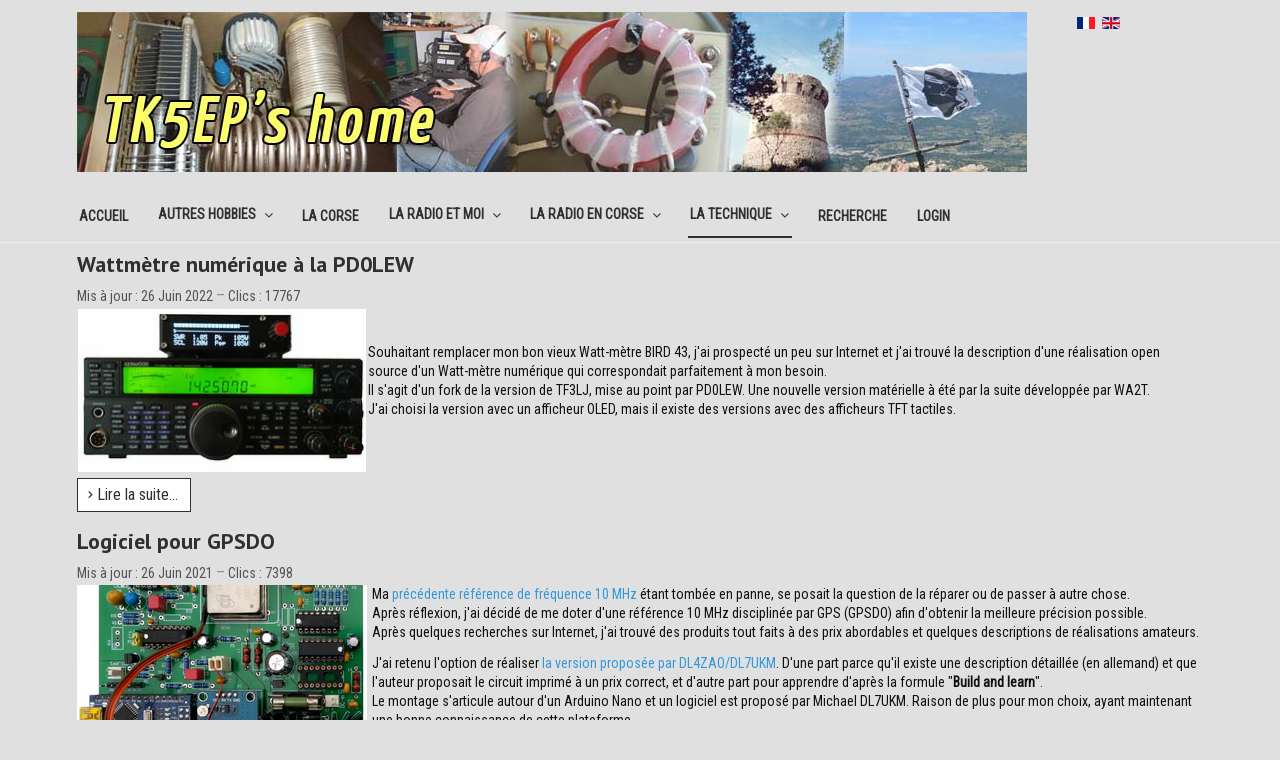

--- FILE ---
content_type: text/html; charset=utf-8
request_url: https://www.egloff.eu/index.php?option=com_content&view=category&layout=blog&id=11&Itemid=114&lang=fr
body_size: 8515
content:

<!DOCTYPE html>
<html xmlns="http://www.w3.org/1999/xhtml" xml:lang="fr-fr" lang="fr-fr" dir="ltr">

<head>

	<!-- Custom code -->
		<!-- // Custom code -->

	<!-- META FOR IOS & HANDHELD -->
	<meta name="viewport" content="width=device-width, initial-scale=1.0, maximum-scale=1.0, user-scalable=no"/>
	<style type="text/css">
		@-webkit-viewport   { width: device-width; }
		@-moz-viewport      { width: device-width; }
		@-ms-viewport       { width: device-width; }
		@-o-viewport        { width: device-width; }
		@viewport           { width: device-width; }
	</style>

	<script type="text/javascript">
		//<![CDATA[
		if (navigator.userAgent.match(/IEMobile\/10\.0/)) {
			var msViewportStyle = document.createElement("style");
			msViewportStyle.appendChild(
				document.createTextNode("@-ms-viewport{width:auto!important}")
			);
			document.getElementsByTagName("head")[0].appendChild(msViewportStyle);
		}
		//]]>
	</script>

	<meta name="HandheldFriendly" content="true"/>
	<meta name="apple-mobile-web-app-capable" content="YES"/>
	<!-- //META FOR IOS & HANDHELD -->

	<meta name="viewport" content="width=device-width, initial-scale=1.0" />

	<meta charset="utf-8">
	<meta name="generator" content="Joomla! - Open Source Content Management - Version 5.4.2">
	<title>Appareils de mesure</title>
	<link href="https://www.egloff.eu/index.php?option=com_content&view=category&layout=blog&id=11&Itemid=114&lang=fr" rel="alternate" hreflang="fr">
	<link href="https://www.egloff.eu/index.php?option=com_content&view=category&layout=blog&id=11&Itemid=114&lang=en" rel="alternate" hreflang="en">
	<link href="/favicon.ico" rel="icon" type="image/vnd.microsoft.icon">
<link href="/media/vendor/joomla-custom-elements/css/joomla-alert.min.css?0.4.1" rel="stylesheet">
	<link href="/templates/ja_simpli/css/template-j4.css" rel="stylesheet">
	<link href="/templates/ja_simpli/css/custom.css" rel="stylesheet">
	<link href="/media/mod_falang/css/template.css?628875" rel="stylesheet">
<script src="/media/vendor/jquery/js/jquery.min.js?3.7.1"></script>
	<script src="/media/plg_system_jsvisit/js/jsvisit_agent.min.js?628875"></script>
	<script>jQuery(document).ready(function() { jsvisitCountVisitors(120,'/'); });</script>
	<script src="/media/legacy/js/jquery-noconflict.min.js?504da4"></script>
	<script type="application/json" class="joomla-script-options new">{"joomla.jtext":{"ERROR":"Erreur","MESSAGE":"Message","NOTICE":"Annonce","WARNING":"Alerte","JCLOSE":"Fermer","JOK":"OK","JOPEN":"Ouvrir"},"system.paths":{"root":"","rootFull":"https:\/\/www.egloff.eu\/","base":"","baseFull":"https:\/\/www.egloff.eu\/"},"csrf.token":"48b53e8c3e90cf3524f1059fd1972359"}</script>
	<script src="/media/system/js/core.min.js?a3d8f8"></script>
	<script src="/media/vendor/bootstrap/js/alert.min.js?5.3.8" type="module"></script>
	<script src="/media/vendor/bootstrap/js/button.min.js?5.3.8" type="module"></script>
	<script src="/media/vendor/bootstrap/js/carousel.min.js?5.3.8" type="module"></script>
	<script src="/media/vendor/bootstrap/js/collapse.min.js?5.3.8" type="module"></script>
	<script src="/media/vendor/bootstrap/js/dropdown.min.js?5.3.8" type="module"></script>
	<script src="/media/vendor/bootstrap/js/modal.min.js?5.3.8" type="module"></script>
	<script src="/media/vendor/bootstrap/js/offcanvas.min.js?5.3.8" type="module"></script>
	<script src="/media/vendor/bootstrap/js/popover.min.js?5.3.8" type="module"></script>
	<script src="/media/vendor/bootstrap/js/scrollspy.min.js?5.3.8" type="module"></script>
	<script src="/media/vendor/bootstrap/js/tab.min.js?5.3.8" type="module"></script>
	<script src="/media/vendor/bootstrap/js/toast.min.js?5.3.8" type="module"></script>
	<script src="/media/system/js/messages.min.js?9a4811" type="module"></script>
	<script src="/templates/ja_simpli/js/template.js"></script>
	<link href="https://www.egloff.eu/index.php?option=com_content&view=category&layout=blog&id=11&Itemid=114&lang=fr" rel="alternate" hreflang="x-default" />


	<!--[if lt IE 9]>
		<script src="/media/jui/js/html5.js"></script>
	<![endif]-->

	
	<!-- Custom color style -->
	<link href="https://fonts.googleapis.com/css?family=PT Sans:400,400italic,700,700it" rel="stylesheet" type="text/css" >
<link href="https://fonts.googleapis.com/css?family=Roboto Condensed" rel="stylesheet" type="text/css" >
<link id="custom-style-css" href="/media/ja_simpli/css/custom-styles/25.css" rel="stylesheet" type="text/css" >
	<!-- Custom code -->
		<!-- // Custom code -->
	<script>
		var isJ4 = true;
	</script>
</head>

<body class="page-category ">

	<!-- Custom code -->
		<!-- // Custom code -->

<div class="main">

		<!-- HEADER -->
	<header id="header" class="header stick-on-top" role="banner">
		<div class="container">
		<div class="row">
	    	<!-- Logo - header left -->
	    	<div class="span10">
			<a class="navbar-brand logo logo-text" href="/">
				<strong></strong>
				<small class="slogan"></small>
			</a>
			</div>
			<!-- // Logo -->

				    	<!-- ADS-->
	    	<div class="banner span2  ">
				


<div class="mod-languages ">

    


<ul class="lang-inline">
    
        
        <!-- >>> [FREE] >>> -->
                    <li class="lang-active" dir="ltr">
                                    <a href="https://www.egloff.eu/index.php?option=com_content&view=category&layout=blog&id=11&Itemid=114&lang=fr">
                                                    <img title="Français (FR)" src="/media/mod_falang/images/fr.gif" alt="Français (FR)">                                                                    </a>
                            </li>
                <!-- <<< [FREE] <<< -->
    
        
        <!-- >>> [FREE] >>> -->
                    <li class="" dir="ltr">
                                    <a href="https://www.egloff.eu/index.php?option=com_content&view=category&layout=blog&id=11&Itemid=114&lang=en">
                                                    <img title="English (UK)" src="/media/mod_falang/images/en.gif" alt="English (UK)">                                                                    </a>
                            </li>
                <!-- <<< [FREE] <<< -->
    </ul>

</div>

			</div>
			<!-- // ADS-->
					</div>
		</div>	</header>
	<!-- // HEADER -->
			<!-- MAIN NAVIGATION -->
	<nav id="mainnav" class="navbar navbar-static-top stick-on-top" role="navigation">
		<div class="navbar-inner">
		<div class="container">
			<div class="row">
				<div class="span12">
			      	<button type="button" class="btn btn-navbar" data-toggle="collapse" data-target=".nav-collapse" data-bs-toggle="collapse" data-bs-target=".nav-collapse">
						<i class="fa fa-bars"></i>
			        	<span>Menu</span>
			      	</button>

					<!-- The Nav -->
					<div class="nav-collapse collapse">
						<ul id="hnav" class="mod-menu mod-list nav  nav-pills">
<li class="nav-item item-101 default"><a href="/index.php?option=com_content&amp;view=featured&amp;Itemid=101&amp;lang=fr" >Accueil</a></li><li class="nav-item item-115 divider deeper parent"><span class="mod-menu__separator separator ">Autres hobbies</span>
<span class="subnav-toggle" data-toggle="collapse" data-target=".nav-collapse-115" data-bs-toggle="collapse" data-bs-target=".nav-collapse-115" aria-expanded="true"><i class="fa fa-angle-down"></i></span><ul class="mod-menu__sub list-unstyled small nav-collapse-115"><li class="nav-item item-397"><a href="/index.php?option=com_content&amp;view=category&amp;layout=blog&amp;id=22&amp;Itemid=397&amp;lang=fr" >Randonnée</a></li><li class="nav-item item-398"><a href="/index.php?option=com_content&amp;view=article&amp;id=267&amp;Itemid=398&amp;lang=fr" >Photographie</a></li><li class="nav-item item-399 deeper parent"><a href="/index.php?option=com_content&amp;view=article&amp;id=71&amp;Itemid=399&amp;lang=fr" >Apiculture</a><span class="subnav-toggle" data-toggle="collapse" data-target=".nav-collapse-399" data-bs-toggle="collapse" data-bs-target=".nav-collapse-399" aria-expanded="true"><i class="fa fa-angle-down"></i></span><ul class="mod-menu__sub list-unstyled small nav-collapse-399"><li class="nav-item item-782"><a href="/index.php?option=com_content&amp;view=article&amp;id=72&amp;Itemid=782&amp;lang=fr" >Projet &quot;Apaguard&quot;</a></li><li class="nav-item item-783"><a href="/index.php?option=com_content&amp;view=article&amp;id=81&amp;Itemid=783&amp;lang=fr" >Projet &quot;Couveuse&quot;</a></li><li class="nav-item item-799"><a href="/index.php?option=com_content&amp;view=article&amp;id=82&amp;Itemid=799&amp;lang=fr" >Peinture écologique</a></li><li class="nav-item item-1090"><a href="/index.php?option=com_content&amp;view=article&amp;id=122&amp;Itemid=1090&amp;lang=fr" >Étalonnage réfractomètre</a></li><li class="nav-item item-1040"><a href="/index.php?option=com_content&amp;view=article&amp;id=107&amp;Itemid=1040&amp;lang=fr" >La propolis</a></li><li class="nav-item item-1654"><a href="/index.php?option=com_content&amp;view=article&amp;id=211&amp;Itemid=1654&amp;lang=fr" >Méthode Cloake</a></li><li class="nav-item item-1874"><a href="https://egloff.eu/butinage/butinage.php" target="_blank" rel="noopener noreferrer">Aire de butinage</a></li></ul></li><li class="nav-item item-717"><a href="/index.php?option=com_content&amp;view=category&amp;layout=blog&amp;id=24&amp;Itemid=717&amp;lang=fr" >Cuisine</a></li></ul></li><li class="nav-item item-116"><a href="/index.php?option=com_content&amp;view=article&amp;id=31&amp;Itemid=116&amp;lang=fr" >La corse</a></li><li class="nav-item item-130 divider deeper parent"><span class="mod-menu__separator separator ">La radio et moi</span>
<span class="subnav-toggle" data-toggle="collapse" data-target=".nav-collapse-130" data-bs-toggle="collapse" data-bs-target=".nav-collapse-130" aria-expanded="true"><i class="fa fa-angle-down"></i></span><ul class="mod-menu__sub list-unstyled small nav-collapse-130"><li class="nav-item item-131"><a href="/index.php?option=com_content&amp;view=article&amp;id=13&amp;Itemid=131&amp;lang=fr" >Je suis radioactif</a></li><li class="nav-item item-1334"><a href="/index.php?option=com_content&amp;view=category&amp;layout=blog&amp;id=28&amp;Itemid=1334&amp;lang=fr" >SOTA</a></li><li class="nav-item item-132"><a href="/index.php?option=com_content&amp;view=article&amp;id=14&amp;Itemid=132&amp;lang=fr" >Sons et vidéos</a></li><li class="nav-item item-133"><a href="/index.php?option=com_content&amp;view=article&amp;id=59&amp;Itemid=133&amp;lang=fr" >Recherche log</a></li></ul></li><li class="nav-item item-134 divider deeper parent"><span class="mod-menu__separator separator ">La radio en Corse</span>
<span class="subnav-toggle" data-toggle="collapse" data-target=".nav-collapse-134" data-bs-toggle="collapse" data-bs-target=".nav-collapse-134" aria-expanded="true"><i class="fa fa-angle-down"></i></span><ul class="mod-menu__sub list-unstyled small nav-collapse-134"><li class="nav-item item-135"><a href="/index.php?option=com_content&amp;view=article&amp;id=16&amp;Itemid=135&amp;lang=fr" >Les balises en Corse</a></li><li class="nav-item item-159"><a href="http://www.radioamateur.tk/index.php/fr/en-corse/les-relais-en-corse" target="_blank" rel="noopener noreferrer">Les relais en Corse</a></li><li class="nav-item item-160"><a href="/index.php?option=com_content&amp;view=article&amp;id=26&amp;Itemid=160&amp;lang=fr" >Les diplômes de Corse</a></li></ul></li><li class="nav-item item-113 active divider deeper parent"><span class="mod-menu__separator separator ">La technique</span>
<span class="subnav-toggle" data-toggle="collapse" data-target=".nav-collapse-113" data-bs-toggle="collapse" data-bs-target=".nav-collapse-113" aria-expanded="true"><i class="fa fa-angle-down"></i></span><ul class="mod-menu__sub list-unstyled small nav-collapse-113"><li class="nav-item item-2258 deeper parent"><span class="mod-menu__heading nav-header ">Radios mods. &amp; docs</span>
<span class="subnav-toggle" data-toggle="collapse" data-target=".nav-collapse-2258" data-bs-toggle="collapse" data-bs-target=".nav-collapse-2258" aria-expanded="true"><i class="fa fa-angle-down"></i></span><ul class="mod-menu__sub list-unstyled small nav-collapse-2258"><li class="nav-item item-140 deeper parent"><a href="/index.php?option=com_content&amp;view=category&amp;layout=blog&amp;id=16&amp;Itemid=140&amp;lang=fr" >TS850</a><span class="subnav-toggle" data-toggle="collapse" data-target=".nav-collapse-140" data-bs-toggle="collapse" data-bs-target=".nav-collapse-140" aria-expanded="true"><i class="fa fa-angle-down"></i></span><ul class="mod-menu__sub list-unstyled small nav-collapse-140"><li class="nav-item item-141"><a href="/index.php?option=com_content&amp;view=article&amp;id=20&amp;Itemid=141&amp;lang=fr" >Interface de télécommande</a></li><li class="nav-item item-142"><a href="/index.php?option=com_content&amp;view=article&amp;id=21&amp;Itemid=142&amp;lang=fr" >Le paradis du TS850</a></li></ul></li><li class="nav-item item-410 deeper parent"><a href="/index.php?option=com_content&amp;view=category&amp;layout=blog&amp;id=23&amp;Itemid=410&amp;lang=fr" >TS590s</a><span class="subnav-toggle" data-toggle="collapse" data-target=".nav-collapse-410" data-bs-toggle="collapse" data-bs-target=".nav-collapse-410" aria-expanded="true"><i class="fa fa-angle-down"></i></span><ul class="mod-menu__sub list-unstyled small nav-collapse-410"><li class="nav-item item-411"><a href="/index.php?option=com_content&amp;view=article&amp;id=48&amp;Itemid=411&amp;lang=fr" >TCXO pour TS590s</a></li><li class="nav-item item-476"><a href="/index.php?option=com_content&amp;view=article&amp;id=53&amp;Itemid=476&amp;lang=fr" >Réception intermittente</a></li><li class="nav-item item-969"><a href="/index.php?option=com_content&amp;view=article&amp;id=94&amp;Itemid=969&amp;lang=fr" >Contrôle à distance pour TS590</a></li><li class="nav-item item-1967"><a href="/index.php?option=com_content&amp;view=article&amp;id=258&amp;Itemid=1967&amp;lang=fr" >TS590s &amp; Win-Test</a></li></ul></li><li class="nav-item item-119"><a href="/index.php?option=com_content&amp;view=article&amp;id=6&amp;Itemid=119&amp;lang=fr" >ATR2400</a></li><li class="nav-item item-553"><a href="/index.php?option=com_content&amp;view=article&amp;id=55&amp;Itemid=553&amp;lang=fr" >TL922 lifting</a></li><li class="nav-item item-1004"><a href="/index.php?option=com_content&amp;view=article&amp;id=100&amp;Itemid=1004&amp;lang=fr" >IC-R71E</a></li><li class="nav-item item-2259"><a href="/index.php?option=com_content&amp;view=article&amp;id=221&amp;Itemid=2259&amp;lang=fr" >PRM80xx</a></li><li class="nav-item item-2306"><a href="/index.php?option=com_content&amp;view=article&amp;id=278&amp;Itemid=2306&amp;lang=fr" >SRM9000</a></li><li class="nav-item item-1969"><a href="/index.php?option=com_content&amp;view=article&amp;id=259&amp;Itemid=1969&amp;lang=fr" >UV-88</a></li><li class="nav-item item-2307"><a href="/index.php?option=com_content&amp;view=article&amp;id=279&amp;Itemid=2307&amp;lang=fr" >UV-998</a></li></ul></li><li class="nav-item item-114 current active deeper parent"><a href="/index.php?option=com_content&amp;view=category&amp;layout=blog&amp;id=11&amp;Itemid=114&amp;lang=fr" aria-current="page">Appareils de mesure</a><span class="subnav-toggle" data-toggle="collapse" data-target=".nav-collapse-114" data-bs-toggle="collapse" data-bs-target=".nav-collapse-114" aria-expanded="true"><i class="fa fa-angle-down"></i></span><ul class="mod-menu__sub list-unstyled small nav-collapse-114"><li class="nav-item item-157"><a href="/index.php?option=com_content&amp;view=article&amp;id=1&amp;Itemid=157&amp;lang=fr" >Générateur 2 tons</a></li><li class="nav-item item-158"><a href="/index.php?option=com_content&amp;view=article&amp;id=2&amp;Itemid=158&amp;lang=fr" >LC-mètre à PIC</a></li><li class="nav-item item-161"><a href="/index.php?option=com_content&amp;view=article&amp;id=30&amp;Itemid=161&amp;lang=fr" >VNWA</a></li><li class="nav-item item-208"><a href="/index.php?option=com_content&amp;view=article&amp;id=36&amp;Itemid=208&amp;lang=fr" >Base de temps au Rubidium</a></li><li class="nav-item item-1970"><a href="/index.php?option=com_content&amp;view=article&amp;id=260&amp;Itemid=1970&amp;lang=fr" >Wattmètre numérique</a></li></ul></li><li class="nav-item item-117 deeper parent"><a href="/index.php?option=com_content&amp;view=category&amp;layout=blog&amp;id=12&amp;Itemid=117&amp;lang=fr" >Antennes</a><span class="subnav-toggle" data-toggle="collapse" data-target=".nav-collapse-117" data-bs-toggle="collapse" data-bs-target=".nav-collapse-117" aria-expanded="true"><i class="fa fa-angle-down"></i></span><ul class="mod-menu__sub list-unstyled small nav-collapse-117"><li class="nav-item item-136"><a href="/index.php?option=com_content&amp;view=article&amp;id=4&amp;Itemid=136&amp;lang=fr" >4 verticales en phase</a></li><li class="nav-item item-137"><a href="/index.php?option=com_content&amp;view=article&amp;id=5&amp;Itemid=137&amp;lang=fr" >Yagi 7el 144MHz</a></li><li class="nav-item item-138"><a href="/index.php?option=com_content&amp;view=article&amp;id=18&amp;Itemid=138&amp;lang=fr" >La verticale pour les nuls</a></li><li class="nav-item item-165"><a href="/index.php?option=com_content&amp;view=article&amp;id=17&amp;Itemid=165&amp;lang=fr" >Commutateur de Beverage</a></li><li class="nav-item item-970"><a href="/index.php?option=com_content&amp;view=article&amp;id=93&amp;Itemid=970&amp;lang=fr" >Rotor via ethernet</a></li><li class="nav-item item-971"><a href="/index.php?option=com_content&amp;view=article&amp;id=86&amp;Itemid=971&amp;lang=fr" >Rotor à la K3NG</a></li><li class="nav-item item-1329"><a href="/index.php?option=com_content&amp;view=article&amp;id=157&amp;Itemid=1329&amp;lang=fr" >Calculateur harmoniques</a></li><li class="nav-item item-1606"><a href="/index.php?option=com_content&amp;view=article&amp;id=207&amp;Itemid=1606&amp;lang=fr" >Réparation trappes Cushcraft</a></li><li class="nav-item item-1733"><a href="/index.php?option=com_content&amp;view=article&amp;id=214&amp;Itemid=1733&amp;lang=fr" >Antenne demie-onde 40/30/20 m</a></li><li class="nav-item item-120"><a href="/index.php?option=com_content&amp;view=article&amp;id=7&amp;Itemid=120&amp;lang=fr" >Combinateur 2 voies</a></li><li class="nav-item item-164"><a href="/index.php?option=com_content&amp;view=article&amp;id=28&amp;Itemid=164&amp;lang=fr" >Les câbles coaxiaux</a></li></ul></li><li class="nav-item item-121 deeper parent"><a href="/index.php?option=com_content&amp;view=category&amp;layout=blog&amp;id=8&amp;Itemid=121&amp;lang=fr" >Astuces techniques</a><span class="subnav-toggle" data-toggle="collapse" data-target=".nav-collapse-121" data-bs-toggle="collapse" data-bs-target=".nav-collapse-121" aria-expanded="true"><i class="fa fa-angle-down"></i></span><ul class="mod-menu__sub list-unstyled small nav-collapse-121"><li class="nav-item item-122"><a href="/index.php?option=com_content&amp;view=article&amp;id=8&amp;Itemid=122&amp;lang=fr" >Dessouder des CMS</a></li><li class="nav-item item-123"><a href="/index.php?option=com_content&amp;view=article&amp;id=9&amp;Itemid=123&amp;lang=fr" >Regénération de condensateurs</a></li><li class="nav-item item-124"><a href="/index.php?option=com_content&amp;view=article&amp;id=10&amp;Itemid=124&amp;lang=fr" >Mesure des R faibles</a></li><li class="nav-item item-125"><a href="/index.php?option=com_content&amp;view=article&amp;id=11&amp;Itemid=125&amp;lang=fr" >Nettoyage argenture</a></li><li class="nav-item item-162"><a href="/index.php?option=com_content&amp;view=article&amp;id=27&amp;Itemid=162&amp;lang=fr" >Quelques noeuds utiles</a></li><li class="nav-item item-1323"><a href="/index.php?option=com_content&amp;view=article&amp;id=156&amp;Itemid=1323&amp;lang=fr" >Pilote interface PROLIFIC</a></li><li class="nav-item item-2041"><a href="/index.php?option=com_content&amp;view=article&amp;id=264&amp;Itemid=2041&amp;lang=fr" >Contrôleur de ventilateur</a></li><li class="nav-item item-166"><a href="/index.php?option=com_content&amp;view=article&amp;id=29&amp;Itemid=166&amp;lang=fr" >Les MMIC</a></li><li class="nav-item item-202"><a href="/index.php?option=com_content&amp;view=article&amp;id=50&amp;Itemid=202&amp;lang=fr" >Détecteur de tonalités à PIC</a></li><li class="nav-item item-1101"><a href="/index.php?option=com_content&amp;view=category&amp;layout=blog&amp;id=27&amp;Itemid=1101&amp;lang=fr" >Kicad</a></li><li class="nav-item item-211"><a href="/index.php?option=com_content&amp;view=article&amp;id=38&amp;Itemid=211&amp;lang=fr" >Vu-mètre à LEDs</a></li></ul></li><li class="nav-item item-2144 deeper parent"><a href="/index.php?option=com_content&amp;view=category&amp;layout=blog&amp;id=31&amp;Itemid=2144&amp;lang=fr" >Cartes</a><span class="subnav-toggle" data-toggle="collapse" data-target=".nav-collapse-2144" data-bs-toggle="collapse" data-bs-target=".nav-collapse-2144" aria-expanded="true"><i class="fa fa-angle-down"></i></span><ul class="mod-menu__sub list-unstyled small nav-collapse-2144"><li class="nav-item item-128"><a href="http://egloff.eu/qralocator" target="_blank" rel="noopener noreferrer">Carte QRA locator</a></li><li class="nav-item item-2145"><a href="https://radioamateur.tk/rsmap/rsmap.php" target="_blank" rel="noopener noreferrer">Carte RS Europe</a></li><li class="nav-item item-2588"><a href="https://egloff.eu/butinage/butinage.php" target="_blank" rel="noopener noreferrer">Aire de butinage</a></li></ul></li><li class="nav-item item-126"><a href="/index.php?option=com_content&amp;view=article&amp;id=12&amp;Itemid=126&amp;lang=fr" >Abaque circulaire ROS</a></li><li class="nav-item item-2319"><a href="/index.php?option=com_content&amp;view=category&amp;layout=blog&amp;id=33&amp;Itemid=2319&amp;lang=fr" >APRS</a></li><li class="nav-item item-635 deeper parent"><a href="/index.php?option=com_content&amp;view=category&amp;layout=blog&amp;id=26&amp;Itemid=635&amp;lang=fr" >Arduino</a><span class="subnav-toggle" data-toggle="collapse" data-target=".nav-collapse-635" data-bs-toggle="collapse" data-bs-target=".nav-collapse-635" aria-expanded="true"><i class="fa fa-angle-down"></i></span><ul class="mod-menu__sub list-unstyled small nav-collapse-635"><li class="nav-item item-1629"><a href="/index.php?option=com_content&amp;view=article&amp;id=208&amp;Itemid=1629&amp;lang=fr" >K3NG Keyer</a></li><li class="nav-item item-1630"><a href="/index.php?option=com_content&amp;view=article&amp;id=93&amp;Itemid=1630&amp;lang=fr" >K3NG rotator Ethernet</a></li><li class="nav-item item-1631"><a href="/index.php?option=com_content&amp;view=article&amp;id=86&amp;Itemid=1631&amp;lang=fr" >K3NG rotator for HAM IV</a></li><li class="nav-item item-1632"><a href="/index.php?option=com_content&amp;view=article&amp;id=130&amp;Itemid=1632&amp;lang=fr" >K3NG rotator universal interface</a></li><li class="nav-item item-1633"><a href="/index.php?option=com_content&amp;view=article&amp;id=174&amp;Itemid=1633&amp;lang=fr" >Arduino and SIM800L</a></li><li class="nav-item item-1634"><a href="/index.php?option=com_content&amp;view=article&amp;id=79&amp;Itemid=1634&amp;lang=fr" >Station météo</a></li><li class="nav-item item-1635"><a href="/index.php?option=com_content&amp;view=article&amp;id=77&amp;Itemid=1635&amp;lang=fr" >HX711 mesure de poids</a></li><li class="nav-item item-1636"><a href="/index.php?option=com_content&amp;view=article&amp;id=76&amp;Itemid=1636&amp;lang=fr" >Economiser de la SRAM !</a></li><li class="nav-item item-1637"><a href="/index.php?option=com_content&amp;view=article&amp;id=75&amp;Itemid=1637&amp;lang=fr" >Arduino &amp; SIM900</a></li><li class="nav-item item-1638"><a href="/index.php?option=com_content&amp;view=article&amp;id=74&amp;Itemid=1638&amp;lang=fr" >Arduino et mesure de tension</a></li><li class="nav-item item-1639"><a href="/index.php?option=com_content&amp;view=article&amp;id=72&amp;Itemid=1639&amp;lang=fr" >Apaguard</a></li><li class="nav-item item-1640"><a href="/index.php?option=com_content&amp;view=article&amp;id=81&amp;Itemid=1640&amp;lang=fr" >Couveuse pour reines</a></li></ul></li><li class="nav-item item-1861"><a href="/index.php?option=com_content&amp;view=article&amp;id=233&amp;Itemid=1861&amp;lang=fr" >Interface audio USB</a></li><li class="nav-item item-1977"><a href="/index.php?option=com_content&amp;view=category&amp;layout=blog&amp;id=30&amp;Itemid=1977&amp;lang=fr" >Radiosondes</a></li><li class="nav-item item-2216"><a href="/index.php?option=com_content&amp;view=category&amp;layout=blog&amp;id=32&amp;Itemid=2216&amp;lang=fr" >Wintest</a></li><li class="nav-item item-2260"><a href="/index.php?option=com_content&amp;view=article&amp;id=277&amp;Itemid=2260&amp;lang=fr" >AllStarLink</a></li></ul></li><li class="nav-item item-2133"><a href="/index.php?option=com_search&amp;view=search&amp;Itemid=2133&amp;lang=fr" >Recherche</a></li><li class="nav-item item-299"><a href="/index.php?option=com_users&amp;view=login&amp;Itemid=299&amp;lang=fr" >Login</a></li></ul>

					</div>
					<!-- // The Nav -->
				</div>

							</div>
		</div>		</div>
	</nav>
	<!-- // MAIN NAVIGATION -->
	
	
	
	
	
	
		<!-- MAIN BODY -->
	<div class="mainbody">
		<div class="container">			<div class="mainbody-inner row ">
        <!-- Content -->
        <main id="content" class="content span12" role="main">

          <!-- Breadcrums -->
          
          <!-- // Breadcrums -->

          <div id="system-message-container" aria-live="polite"></div>

          <div class="com-content-category-blog blog">
    
        
    
    
    
            <div class="com-content-category-blog__items blog-items items-leading ">
                            <div class="com-content-category-blog__item blog-item">
                    

<div class="item-content">
    
        <div class="page-header">
                    <h2>
                                    <a href="/index.php?option=com_content&amp;view=article&amp;id=260:swr-power-meter-a-la-pd0lew&amp;catid=11&amp;Itemid=1970&amp;lang=fr">
                        Wattmètre numérique à la PD0LEW                    </a>
                            </h2>
        
        
        
            </div>

    
        
            <dl class="article-info text-muted">

            <dt class="article-info-term">
                        Détails                    </dt>

        
        
        
        
        
    
            
                    <dd class="modified">
	<i class="fa fa-clock-o"></i>
	<time datetime="2022-06-26T08:10:12+02:00" itemprop="dateModified">
		Mis à jour : 26 Juin 2022	</time>
</dd>        
                    			<dd class="hits">
					<i class="fa fa-eye"></i>
					<meta itemprop="interactionCount" content="UserPageVisits:17767" />
					Clics : 17767			</dd>            </dl>
        
    
        
    <table>
<tbody>
<tr>
<td style="width: 290px;"><a href="/images/Techniques/SWR_LJ2000/SWR_PWR_BLACK_TS590.jpg" class="jcepopup" data-mediabox="1"><img src="/images/Techniques/SWR_LJ2000/mini/SWR_PWR_BLACK_TS590_mini.jpg" alt="SWR PWR BLACK TS590" width="290" height="164" style="margin-right: 5px; float: left;" /></a></td>
<td><br />Souhaitant remplacer mon bon vieux Watt-mètre BIRD 43, j'ai prospecté un peu sur Internet et j'ai trouvé la description d'une réalisation open source d'un Watt-mètre numérique qui correspondait parfaitement à mon besoin.<br />Il s'agit d'un fork de la version de TF3LJ, mise au point par PD0LEW. Une nouvelle version matérielle à été par la suite développée par WA2T.<br />J'ai choisi la version avec un afficheur OLED, mais il existe des versions avec des afficheurs TFT tactiles.<br /><br /><br /></td>
</tr>
</tbody>
</table>

    
    
        
<p class="readmore">
            <a class="btn btn-secondary" href="/index.php?option=com_content&amp;view=article&amp;id=260:swr-power-meter-a-la-pd0lew&amp;catid=11&amp;Itemid=1970&amp;lang=fr" aria-label="Lire la suite : Wattmètre numérique à la PD0LEW">
            <span class="icon-chevron-right" aria-hidden="true"></span>            Lire la suite...        </a>
    </p>

    
    
        </div>
                </div>
                    </div>
    
                            <div class="com-content-category-blog__items blog-items ">
                    <div class="com-content-category-blog__item blog-item">
                    

<div class="item-content">
    
        <div class="page-header">
                    <h2>
                                    <a href="/index.php?option=com_content&amp;view=article&amp;id=241:gpsdo-software&amp;catid=11&amp;Itemid=114&amp;lang=fr">
                        Logiciel pour GPSDO                    </a>
                            </h2>
        
        
        
            </div>

    
        
            <dl class="article-info text-muted">

            <dt class="article-info-term">
                        Détails                    </dt>

        
        
        
        
        
    
            
                    <dd class="modified">
	<i class="fa fa-clock-o"></i>
	<time datetime="2021-06-26T09:55:11+02:00" itemprop="dateModified">
		Mis à jour : 26 Juin 2021	</time>
</dd>        
                    			<dd class="hits">
					<i class="fa fa-eye"></i>
					<meta itemprop="interactionCount" content="UserPageVisits:7398" />
					Clics : 7398			</dd>            </dl>
        
    
        
    <p><a href="/images/Techniques/GPSDO/GPSO_pcb.PNG" class="jcepopup" data-mediabox="1" data-mediabox-src="images/Techniques/GPSDO/GPSO_pcb.PNG"><img src="/images/Techniques/GPSDO/mini/GPSO_pcb_mini.PNG" alt="GPSO pcb" width="290" height="164" style="margin-right: 5px; float: left;" /></a>Ma <a href="/index.php?option=com_content&amp;view=article&amp;id=36:base-de-temps-au-rubidium&amp;catid=11&amp;lang=fr&amp;Itemid=208" target="_blank" dir="ltr">précédente référence de fréquence 10 MHz</a> étant tombée en panne, se posait la question de la réparer ou de passer à autre chose.<br />Après réflexion, j'ai décidé de me doter d'une référence 10 MHz disciplinée par GPS (GPSDO) afin d'obtenir la meilleure précision possible.<br />Après quelques recherches sur Internet, j'ai trouvé des produits tout faits à des prix abordables et quelques descriptions de réalisations amateurs.</p>
<p>J'ai retenu l'option de réaliser <a href="https://www.dl4zao.de/projekte/index.html" target="_blank" rel="noopener" dir="ltr">la version proposée par DL4ZAO/DL7UKM</a>. D'une part parce qu'il existe une description détaillée (en allemand) et que l'auteur proposait le circuit imprimé à un prix correct, et d'autre part pour apprendre d'après la formule "<strong>Build and learn</strong>".<br />Le montage s'articule autour d'un Arduino Nano et un logiciel est proposé par Michael DL7UKM. Raison de plus pour mon choix, ayant maintenant une bonne connaissance de cette plateforme.</p>

    
    
        
<p class="readmore">
            <a class="btn btn-secondary" href="/index.php?option=com_content&amp;view=article&amp;id=241:gpsdo-software&amp;catid=11&amp;Itemid=114&amp;lang=fr" aria-label="Lire la suite : Logiciel pour GPSDO">
            <span class="icon-chevron-right" aria-hidden="true"></span>            Lire la suite...        </a>
    </p>

    
    
        </div>
            </div>
                    <div class="com-content-category-blog__item blog-item">
                    

<div class="item-content">
    
        <div class="page-header">
                    <h2>
                                    <a href="/index.php?option=com_content&amp;view=article&amp;id=36:base-de-temps-au-rubidium&amp;catid=11&amp;lang=fr&amp;Itemid=208">
                        Base de temps au Rubidium                    </a>
                            </h2>
        
        
        
            </div>

    
        
            <dl class="article-info text-muted">

            <dt class="article-info-term">
                        Détails                    </dt>

        
        
        
        
        
    
            
                    <dd class="modified">
	<i class="fa fa-clock-o"></i>
	<time datetime="2013-05-14T08:33:25+02:00" itemprop="dateModified">
		Mis à jour : 14 Mai 2013	</time>
</dd>        
                    			<dd class="hits">
					<i class="fa fa-eye"></i>
					<meta itemprop="interactionCount" content="UserPageVisits:60518" />
					Clics : 60518			</dd>            </dl>
        
    
        
    <p>
	<img alt="Rubidium" height="183" src="/images/Techniques/F_reference/Rubidium.jpg" style="margin: 5px; float: left;" width="220" />Possédant plusieurs appareils de mesure, ( fréquencemètre, banc de mesure, analyseurs de spectre ) j'ai souvent été confronté à la précision de leur calage en fréquence qui est variable dans le temps et d'un appareil à l'autre.<br />
	J'ai donc souhaité me doter d'une horloge étalon qui me permettrait d'avoir la précision la plus importante possible à un coût raisonnable. Un pilote au Rubidium a été choisi pour sa disponibilité chez les brockers sur Internet, sa précision et son faible coût.</p>

    
    
        
<p class="readmore">
            <a class="btn btn-secondary" href="/index.php?option=com_content&amp;view=article&amp;id=36:base-de-temps-au-rubidium&amp;catid=11&amp;lang=fr&amp;Itemid=208" aria-label="Lire la suite : Base de temps au Rubidium">
            <span class="icon-chevron-right" aria-hidden="true"></span>            Lire la suite...        </a>
    </p>

    
    
        </div>
            </div>
                    <div class="com-content-category-blog__item blog-item">
                    

<div class="item-content">
    
        <div class="page-header">
                    <h2>
                                    <a href="/index.php?option=com_content&amp;view=article&amp;id=2:pi-lcmetre&amp;catid=11&amp;Itemid=158&amp;lang=fr">
                        LC-mètre à PIC                    </a>
                            </h2>
        
        
        
            </div>

    
        
            <dl class="article-info text-muted">

            <dt class="article-info-term">
                        Détails                    </dt>

        
        
        
        
        
    
            
                    <dd class="modified">
	<i class="fa fa-clock-o"></i>
	<time datetime="2014-04-30T16:11:17+02:00" itemprop="dateModified">
		Mis à jour : 30 Avril 2014	</time>
</dd>        
                    			<dd class="hits">
					<i class="fa fa-eye"></i>
					<meta itemprop="interactionCount" content="UserPageVisits:73477" />
					Clics : 73477			</dd>            </dl>
        
    
        
    <div style="text-align: left;">
	<img alt="LCmeter finished" height="165" src="/images/Techniques/lcmetre/LCmeter%20finished.jpg" style="float: right;" width="220" />Voici la description d'un capacimètre, inductancemètre simple à réaliser à base d'un microcontrôleur PIC. La simplicité ne sacrifie pas à la précision qui est plus que suffisante pour des besoins amateurs et supérieure à bon nombre d'appareils du commerce nettement plus onéreux.</div>
<p>
	Ce montage a les caractéristiques suivantes:<br />
	- gamme de mesure de 0 à 838 nF et 0 à 83.88mH.<br />
	- précision +/- 1%<br />
	- circuit imprimé ne nécessitant pas de fils de raccordement.<br />
	- utilisation d'un boîtier facilement trouvable.<br />
	- utilisation de composants classiques.</p>

    
    
        
<p class="readmore">
            <a class="btn btn-secondary" href="/index.php?option=com_content&amp;view=article&amp;id=2:pi-lcmetre&amp;catid=11&amp;Itemid=158&amp;lang=fr" aria-label="Lire la suite : LC-mètre à PIC">
            <span class="icon-chevron-right" aria-hidden="true"></span>            Lire la suite...        </a>
    </p>

    
    
        </div>
            </div>
                    <div class="com-content-category-blog__item blog-item">
                    

<div class="item-content">
    
        <div class="page-header">
                    <h2>
                                    <a href="/index.php?option=com_content&amp;view=article&amp;id=1:gene-2-tons&amp;catid=11&amp;Itemid=157&amp;lang=fr">
                        Générateur 2 tons                    </a>
                            </h2>
        
        
        
            </div>

    
        
            <dl class="article-info text-muted">

            <dt class="article-info-term">
                        Détails                    </dt>

        
        
        
        
        
    
            
                    <dd class="modified">
	<i class="fa fa-clock-o"></i>
	<time datetime="2013-05-11T06:27:04+02:00" itemprop="dateModified">
		Mis à jour : 11 Mai 2013	</time>
</dd>        
                    			<dd class="hits">
					<i class="fa fa-eye"></i>
					<meta itemprop="interactionCount" content="UserPageVisits:40096" />
					Clics : 40096			</dd>            </dl>
        
    
        
    <div style="text-align: center;">
	<img alt="2tone good" height="160" src="/images/Techniques/2tone/2tone_good.jpg" style="margin-right: 5px; margin-bottom: 5px; float: left;" width="220" /></div>
<p style="text-align: left;">
	L'originalité de cette description tient au fait que la génération des tonalités BF est faite à l'aide d'un DDS. Et ceci non pas en utilisant un circuit intégré spécial, mais de composants simples à trouver dans les fonds de tiroir.</p>
<p style="text-align: left;">
	Les caractéristiques principales de ce montage sont :</p>
<p style="text-align: left;">
	- Génération de 2 fréquences 800 + 1000 Hz ou 400 + 2600 Hz (par déplacement d'un cavalier)</p>
<p style="text-align: left;">
	- Génération d'une fréquence unique de 1000 Hz</p>
<p style="text-align: left;">
	- Niveau de sortie réglable d'un niveau min. de 100 mV cc sur 600 Ohm, soit 35,4 mV eff. en monofréquence ou 25,0 mV eff. en 2 tons</p>
<p style="text-align: left;">
	- Pureté spectrale entre 0,3 et 150 kHz sup. à 50dB</p>
<p style="text-align: left;">
	- Distorsion inf à 0,01% (en monofréquence)</p>
<p style="text-align: left;">
	- Alimentation par pile de 9V, consommation 8 mA soit 50 heures de fonctionnement avec une pile alcaline.</p>
<p style="text-align: left;">
	- Commutation PTT automatique à la mise en marche.</p>

    
    
        
<p class="readmore">
            <a class="btn btn-secondary" href="/index.php?option=com_content&amp;view=article&amp;id=1:gene-2-tons&amp;catid=11&amp;Itemid=157&amp;lang=fr" aria-label="Lire la suite : Générateur 2 tons">
            <span class="icon-chevron-right" aria-hidden="true"></span>            Lire la suite...        </a>
    </p>

    
    
        </div>
            </div>
                </div>
    
    
            <div class="com-content-category-blog__children cat-children">
                            <h3> Sous-catégories </h3>
                                                                    <div class="com-content-category-blog__child">
                                <h3 class="page-header item-title"><a href="/index.php?option=com_content&amp;view=category&amp;id=19&amp;Itemid=114&amp;lang=fr">
                    VNWA</a>
                                            <span class="badge bg-info">
                            Nombre d'articles :&nbsp;
                            1                        </span>
                    
                                    </h3>
                
                
                            </div>
                        
 </div>
                </div>
<div><a title="Faboba : Cr&eacute;ation de composantJoomla" style="font-size: 8px;; visibility: visible;display:inline;" href="http://www.faboba.com" target="_blank">FaLang translation system by Faboba</a></div>
          <ul style="text-align: center; display: table-column;">
        <li>Kazançlı bir başlangıç yapmak için <a href="https://fbasportsonline.com/" title="Deneme Bonusu">deneme bonusu</a> sunan bu siteye göz atabilirsiniz.</li>
        <li>Fırsatlarla dolu <a href="https://hungrytigerpizza.com/" title="Deneme Bonusu Veren Siteler">deneme bonusu veren siteler</a> arasında öne çıkan bir seçenek burada.</li>
        <li>Yeni üyeler için özel <a href="https://mphomewares.com/" title="Bonus Veren Siteler">bonus veren siteler</a>, avantajlı teklifleriyle dikkat çekiyor.</li>
        <li>Kullanıcı memnuniyetine odaklanan <a href="https://www.ace-athletics.com/" title="Bonus Veren Siteler">bonus veren siteler</a>, eşsiz fırsatlar sunuyor.</li>
        <li>Güvenilir bir deneyim için <a href="https://www.brooklyntattooshop.com/" title="Deneme Bonusu Veren Siteler">deneme bonusu veren siteler</a>, kazanç kapınızı aralıyor.</li>
        <li>Hızlı kazanç fırsatı sağlayan <a href="https://monroecarecenter.org/" title="Deneme Bonusu">deneme bonusu</a> seçeneklerini keşfedin.</li>
        <li>Avantajlı teklifleriyle <a href="https://denemebonusu.co.bz/" title="Deneme Bonusu Veren Siteler">deneme bonusu veren siteler</a>, yüksek kazanç imkanı sunuyor.</li>
		</ul>

        </main>
        <!-- // Content -->

				
							</div>
		</div>	</div>
	<!-- // MAIN BODY -->
	
	
	
	
	
</div>

<!-- FOOTER -->
<!-- // FOOTER -->





<!-- Custom code -->
<!-- // Custom code -->

</body>

</html>

--- FILE ---
content_type: text/css
request_url: https://www.egloff.eu/templates/ja_simpli/css/custom.css
body_size: 230
content:
#mainnav .nav .parent .parent > .separator:before {
    top: 0px !important;
}

#mainnav .nav .parent ul li > span.mod-menu__separator.separator {
    padding-left: 12px;
}

h2.item-title,
.item-title h2,
.item-page .page-header h2 {
	font-size:22px;
	font-family:Roboto Condensed;
}
h2 {
    font-size: 22px;
    line-height: 1.25;
	font-family:Roboto Condensed;
}

@media only screen and (min-width: 992px)
.mainbody-inner {
	padding-top: 0px;
}

.mainbody-inner {
    padding-top: 0px;
}
.nav-header {
	text-transform: none !important;
	font-weight: normal !important;
	font-size: 14px !important;
	color: #000000 !important;
}